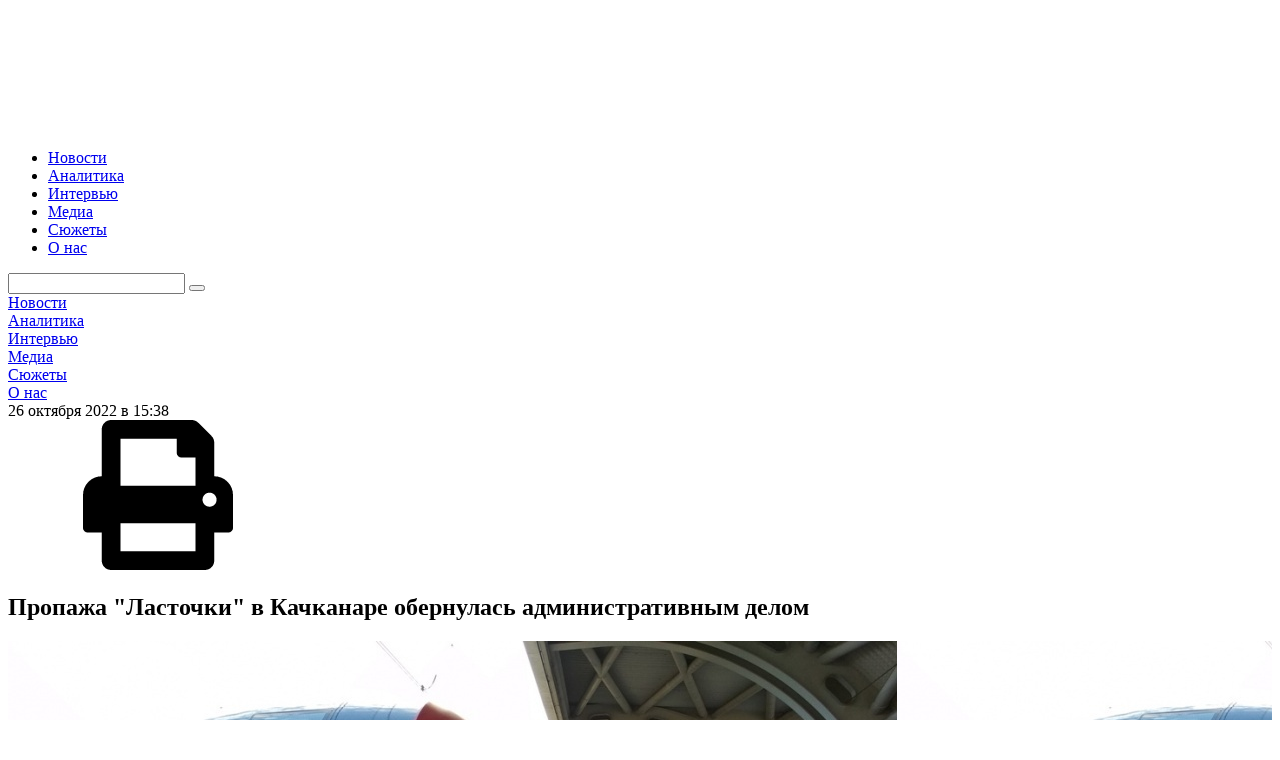

--- FILE ---
content_type: text/html; charset=windows-1251
request_url: https://www.uralinform.ru/news/society/355409-propaja-lastochki-v-kachkanare-obernulas-administrativnym-delom/
body_size: 7563
content:
<!doctype html>
<html
    xml:lang="en"
    lang="ru">
<head>
    <meta http-equiv="Content-Type" content="text/html; charset=windows-1251"/>
    <title>Пропажа &quot;Ласточки&quot; в Качканаре обернулась административным делом</title>
    <meta name="verify-v1" content="CC65wVUibw/qdQhJe/DHl2FUDcQYT1jO+Gi3zwaK9dw="/>
    <meta name="description" content="В отношении перевозчика."/>
    <meta name="keywords" content=""/>
    <meta name="viewport" content="width=device-width, initial-scale=1">
    
    <!-- Likely -->
    <script type="text/javascript" src="/js/likely.js"></script>
    <!--[if IE 6]>
    <script type="text/javascript">
        location.replace("https://browser.yandex.ru/");
    </script>
    <![endif]-->
    <!--[if IE 9]>
    <link rel="stylesheet" type="text/css" href="/css/ie9.css"/>
    <![endif]-->

    <!-- RSS -->
    <link rel="alternate" type="application/rss+xml" title="RSS" href="/rss/all.rss"/>
    <!-- /RSS -->

    <link href="https://fonts.googleapis.com/css?family=Roboto:400,500,700|Ubuntu:400,500,700&subset=cyrillic" rel="stylesheet">
    <!--[if lte IE 8]>
        <link rel="stylesheet" href="http://fonts.googleapis.com/css?family=Roboto:400" /> 
        <link rel="stylesheet" href="http://fonts.googleapis.com/css?family=Roboto:500" />
        <link rel="stylesheet" href="http://fonts.googleapis.com/css?family=Roboto:700" /> 
        <link rel="stylesheet" href="http://fonts.googleapis.com/css?family=Ubuntu:400" /> 
        <link rel="stylesheet" href="http://fonts.googleapis.com/css?family=Ubuntu:500" />
        <link rel="stylesheet" href="http://fonts.googleapis.com/css?family=Ubuntu:700" /> 
    <![endif]-->
    <link rel="stylesheet" href="/css/main/vendors.css">
    <link rel="stylesheet" href="/css/main/main.css?v=20200517">
    <link rel="stylesheet" href="/css/main/adaptive.css?v=20200516">
    <link rel="stylesheet" href="/css/main/print.css?v=20200516">
    
    <!-- Likely -->
    <link rel="stylesheet" href="/css/likely.css">
    
            <meta property="og:image"
              content="https://www.uralinform.ru/media/photo/big/16667801381657612574img_20180623_80240.jpg"/>
        <meta property="og:image:width" content="889"/>
        <meta property="og:image:height" content="667"/>
        <meta property="og:title" content="Пропажа &quot;Ласточки&quot; в Качканаре обернулась административным делом"/>
    <meta property="og:site_name" content="Уралинформбюро"/>
</head>
<body>
<a name="goTop"></a>
<div id="app" v-bar>
    <div>
        <header class="header __shadow">
            <div class="header_top">
                <div class="header_content"><a class="header_logo" href="/"><img src="/images/logo.svg" alt=""></a>
                    <ul class="header_menu">
                                                    <li class="header_menu_item">
                                <a href="/news/" title="Новости">Новости</a>
                            </li>
                                                    <li class="header_menu_item">
                                <a href="/analytics/" title="Аналитика">Аналитика</a>
                            </li>
                                                    <li class="header_menu_item">
                                <a href="/interviews/" title="Интервью">Интервью</a>
                            </li>
                                                    <li class="header_menu_item">
                                <a href="/reports/" title="Медиа">Медиа</a>
                            </li>
                                                <li class="header_menu_item">
                            <a href="/stories/" class="nav-item" title="Сюжеты">Сюжеты</a>
                        </li>
                        <li class="header_menu_item">
                            <a href="/about" class="nav-item" title="О нас">О нас</a>
                        </li>
                    </ul>
                </div>
                <div class="header_side">
                                        <form action="/news_search/" method="get" id="search_form" class="header_search">
                        <input name="news_filter[query]" type="text"/>
                        <button class="header_search_submit"></button>
                    </form>
                </div>
            </div>
            <nav class="header_menu-mobile">
                <div class="header_menu-mobile_wrap">
                                            <div class="header_menu-mobile_item">
                            <a href="/news/" title="Новости">Новости</a>
                        </div>
                                            <div class="header_menu-mobile_item">
                            <a href="/analytics/" title="Аналитика">Аналитика</a>
                        </div>
                                            <div class="header_menu-mobile_item">
                            <a href="/interviews/" title="Интервью">Интервью</a>
                        </div>
                                            <div class="header_menu-mobile_item">
                            <a href="/reports/" title="Медиа">Медиа</a>
                        </div>
                                        <div class="header_menu-mobile_item">
                        <a href="/stories/" class="nav-item" title="Сюжеты">Сюжеты</a>
                    </div>
                    <div class="header_menu-mobile_item">
                        <a href="/about" class="nav-item" title="О нас">О нас</a>
                    </div>
                </div>
            </nav>
                    </header>
<main class="content">
    <div class="page">
        <main class="page_content">
    <div class="wrapper __article">
        <article class="article __shadow">
            <div class="article_top">
                <div class="article_meta">
                    <div class="article_datetime">
                        <span class="date-time">26 октября 2022 в 15:38</span>
                    </div>
                    <div class="article_print">
                        <svg>
                            <use xlink:href="/images/sprite.svg#print"></use>
                        </svg>
                    </div>
                </div>
                <h1 class="article_title">Пропажа &quot;Ласточки&quot; в Качканаре обернулась административным делом</h1>
                <h3 class="article_subtitle"></h3>
            </div>
            <div class="article_thumb" @click="showModal('article-image')">
                                <div class="article_thumb_image" style="background-image: url(/media/photo/big/16667801381657612574img_20180623_80240.jpg)">
                    <svg>
                        <use xlink:href="/images/sprite.svg#zoom"></use>
                    </svg>
                </div>
                <div class="article_thumb_image-credit"></div>
            </div>
            <div class="article_content">
                <p><strong>В отношении перевозчика.</strong></p>

<p>В отношении АО "Свердловская пригородная компания" завели административное дело из-за "Ласточки", которая не приехала в Качканар.</p>

<p>Как сообщает пресс-служба Уральской транспортной прокуратуры, из-за технических работ с 14 по 15 сентября были ограничены маршруты "Ласточек" от Качканара до Нижнего Тагила. При этом АО "Свердловская пригородная компания" продолжала продажу билетов.</p>

<p>В результате местным жителям пришлось добираться <a href="https://www.uralinform.ru/news/society/354279-prokuratura-nachala-proverku-iz-za-lastochki-kotoraya-ne-priehala-v-kachkanar/">до точки назначения на автобусе</a>.</p>

<p>По итогам проверки руководителю компании внесено представление об устранении нарушений, кроме того, в отношении юридического лица возбуждено дело об административном правонарушении по части 1 статьи 14.8 КоАП РФ, передает "<a href="https://www.uralinform.ru/">Уралинформбюро</a>".</p>

<p>"Акты прокурорского реагирования находятся на рассмотрении", – добавили в надзорном ведомстве.</p>

<p>Стоит напомнить, что движение <a href="https://www.uralinform.ru/news/society/353698-lastochki-nachnut-hodit-iz-kachkanara-v-ekaterinburg-v-sentyabre/">"Ласточек" между Екатеринбургом и Качканаром</a> было запущено 2 сентября.</p>
            </div>
                        <div class="article_share">
                <div class="likely likely-light likely-big">
                    <div class="vkontakte"></div>
                    <div class="odnoklassniki"></div>
                    <div class="twitter"></div>
                    <div class="telegram"></div>
                    <div class="whatsapp"></div>
                </div>
            </div>
        </article>
    </div>
	<div class="wrapper __article __yandex">
        <div id="yandex_rtb_R-A-263591-2"></div>
<script type="text/javascript">
    (function(w, d, n, s, t) {
        w[n] = w[n] || [];
        w[n].push(function() {
            Ya.Context.AdvManager.render({
                blockId: "R-A-263591-2",
                renderTo: "yandex_rtb_R-A-263591-2",
                async: true
            });
        });
        t = d.getElementsByTagName("script")[0];
        s = d.createElement("script");
        s.type = "text/javascript";
        s.src = "//an.yandex.ru/system/context.js";
        s.async = true;
        t.parentNode.insertBefore(s, t);
    })(this, this.document, "yandexContextAsyncCallbacks");
</script>
	</div>
    <div class="wrapper __article">
        <div class="news-block __sm">
        <h3 class="news-block-title">Актуальное</h3>
            <aside class="news-block_side __shadow">
                <h3 class="news-block-title">Актуальное</h3>
                                <ul class="news-list">
                                            <li class="news-list_item">
                            <a href="/news/society/382186-sverdlovchanki-s-onkologiei-smogut-rojat-detei/">Свердловчанки с онкологией смогут рожать детей</a>
                            <div class="news-list_item_meta">
                                <span class="date-time">18:09</span>
                            </div>
                        </li>
                                            <li class="news-list_item">
                            <a href="/news/crime/382190-sotrudnikam-sverdlovskogo-philiala-pytochnogo-rehaba-prodlili-arest/">Сотрудникам свердловского филиала &quot;пыточного рехаба&quot; продлили арест</a>
                            <div class="news-list_item_meta">
                                <span class="date-time">18:06</span>
                            </div>
                        </li>
                                            <li class="news-list_item">
                            <a href="/news/society/382187-stalo-izvestno-pochemu-zatyagivaetsya-stroika-tc-zolotoi-v-ekaterinburge/">Стало известно, почему затягивается стройка ТЦ &quot;Золотой&quot; в Екатеринбурге</a>
                            <div class="news-list_item_meta">
                                <span class="date-time">18:02</span>
                            </div>
                        </li>
                                            <li class="news-list_item">
                            <a href="/news/society/382183-gostinica-madrid-v-ekaterinburge-pereidet-pod-kontrol-drugoi-struktury/">Гостиница &quot;Мадрид&quot; в Екатеринбурге перейдет под контроль другой структуры</a>
                            <div class="news-list_item_meta">
                                <span class="date-time">18:01</span>
                            </div>
                        </li>
                                            <li class="news-list_item">
                            <a href="/news/politics/382189-naznachen-pervyi-genkonsul-indii-v-ekaterinburge/">Назначен первый генконсул Индии в Екатеринбурге</a>
                            <div class="news-list_item_meta">
                                <span class="date-time">17:46</span>
                            </div>
                        </li>
                                            <li class="news-list_item">
                            <a href="/news/crime/382188-v-ekaterinburge-terapevt-otdal-moshennikam-s-saita-znakomstv-1-2-mln-rublei/">В Екатеринбурге терапевт отдал мошенникам с сайта знакомств 1,2 млн рублей</a>
                            <div class="news-list_item_meta">
                                <span class="date-time">17:46</span>
                            </div>
                        </li>
                                    </ul>
            </aside>
            <div class="news-block_cards">
                                    <a class="news-card" href="/news/society/382168-antimonopolshikam-hotyat-dat-pravo-otmenyat-tariphy-jkh-v-regionah/">
                        <div class="news-card_image"
                            style="background: url(/media/photo/normal/176906229117658012841764157986kvitanciya_jkh_v_rukah_3.jpg) center center / cover no-repeat;">
                        </div>
                        <div class="news-card_content">
                            <span class="news-card_content_title">Антимонопольщикам хотят дать право отменять тарифы ЖКХ в регионах</span>
                            <div class="news-card_meta">
                                <span class="date-time">17:36</span>
                            </div>
                        </div>
                    </a>
                                    <a class="news-card" href="/news/society/382185-sverdlovskii-detskii-ombudsmen-budet-sotrudnichat-s-phsin/">
                        <div class="news-card_image"
                            style="background: url(/media/photo/normal/34567234.jpg) center center / cover no-repeat;">
                        </div>
                        <div class="news-card_content">
                            <span class="news-card_content_title">Свердловский детский омбудсмен будет сотрудничать с ФСИН</span>
                            <div class="news-card_meta">
                                <span class="date-time">17:21</span>
                            </div>
                        </div>
                    </a>
                                    <a class="news-card" href="/news/incidents/382184-na-urale-jenshina-pogasila-vechnyi-ogon-korzinoi-s-cvetami/">
                        <div class="news-card_image"
                            style="background: url(/media/photo/normal/ve_nyi_oogn.jpg) center center / cover no-repeat;">
                        </div>
                        <div class="news-card_content">
                            <span class="news-card_content_title">На Урале женщина погасила Вечный огонь корзиной с цветами</span>
                            <div class="news-card_meta">
                                <span class="date-time">17:09</span>
                            </div>
                        </div>
                    </a>
                                    <a class="news-card" href="/news/crime/382182-ekaterinburjec-nadrugalsya-nad-yunoi-padchericei/">
                        <div class="news-card_image"
                            style="background: url(/media/photo/normal/1769079429zajali_rot_1.jpg) center center / cover no-repeat;">
                        </div>
                        <div class="news-card_content">
                            <span class="news-card_content_title">Екатеринбуржец надругался над юной падчерицей</span>
                            <div class="news-card_meta">
                                <span class="date-time">16:55</span>
                            </div>
                        </div>
                    </a>
                            </div>
        </div>
    </div>
    <div class="wrapper __article __azbn">
        <iframe src="/azbanner/showbanner.php?area=2"
        style="border:0 #FFFFFF none;height:125px;width:100%;" class="mb-15" name="AZBANNER"
        scrolling="no" frameborder="0" align=aus marginheight="0px" marginwidth="0px"></iframe>
    </div>
    <v-modal v-if="modalId === 'article-image'" @close="closeModal">
        <v-img class="article-image-full" src="/media/photo/big/16667801381657612574img_20180623_80240.jpg"></v-img>
    </v-modal>
</main>
        <aside class="page_feed">
            <v-feed title="Лента новостей">
                                    <div class="v-feed_item">
                        <div class="v-feed_item_time date-time">18:09</div>
                        <a class="v-feed_item_title v-feed_item_title__currency" href="/news/society/382186-sverdlovchanki-s-onkologiei-smogut-rojat-detei/">Свердловчанки с онкологией смогут рожать детей</a>
                    </div>
                                    <div class="v-feed_item">
                        <div class="v-feed_item_time date-time">18:06</div>
                        <a class="v-feed_item_title v-feed_item_title__currency" href="/news/crime/382190-sotrudnikam-sverdlovskogo-philiala-pytochnogo-rehaba-prodlili-arest/">Сотрудникам свердловского филиала &quot;пыточного рехаба&quot; продлили арест</a>
                    </div>
                                    <div class="v-feed_item">
                        <div class="v-feed_item_time date-time">18:02</div>
                        <a class="v-feed_item_title v-feed_item_title__currency" href="/news/society/382187-stalo-izvestno-pochemu-zatyagivaetsya-stroika-tc-zolotoi-v-ekaterinburge/">Стало известно, почему затягивается стройка ТЦ &quot;Золотой&quot; в Екатеринбурге</a>
                    </div>
                                    <div class="v-feed_item">
                        <div class="v-feed_item_time date-time">18:01</div>
                        <a class="v-feed_item_title v-feed_item_title__currency" href="/news/society/382183-gostinica-madrid-v-ekaterinburge-pereidet-pod-kontrol-drugoi-struktury/">Гостиница &quot;Мадрид&quot; в Екатеринбурге перейдет под контроль другой структуры</a>
                    </div>
                                    <div class="v-feed_item">
                        <div class="v-feed_item_time date-time">17:46</div>
                        <a class="v-feed_item_title v-feed_item_title__currency" href="/news/politics/382189-naznachen-pervyi-genkonsul-indii-v-ekaterinburge/">Назначен первый генконсул Индии в Екатеринбурге</a>
                    </div>
                                    <div class="v-feed_item">
                        <div class="v-feed_item_time date-time">17:46</div>
                        <a class="v-feed_item_title v-feed_item_title__currency" href="/news/crime/382188-v-ekaterinburge-terapevt-otdal-moshennikam-s-saita-znakomstv-1-2-mln-rublei/">В Екатеринбурге терапевт отдал мошенникам с сайта знакомств 1,2 млн рублей</a>
                    </div>
                                    <div class="v-feed_item">
                        <div class="v-feed_item_time date-time">17:36</div>
                        <a class="v-feed_item_title v-feed_item_title__currency" href="/news/society/382168-antimonopolshikam-hotyat-dat-pravo-otmenyat-tariphy-jkh-v-regionah/">Антимонопольщикам хотят дать право отменять тарифы ЖКХ в регионах</a>
                    </div>
                                    <div class="v-feed_item">
                        <div class="v-feed_item_time date-time">17:21</div>
                        <a class="v-feed_item_title v-feed_item_title__currency" href="/news/society/382185-sverdlovskii-detskii-ombudsmen-budet-sotrudnichat-s-phsin/">Свердловский детский омбудсмен будет сотрудничать с ФСИН</a>
                    </div>
                                    <div class="v-feed_item">
                        <div class="v-feed_item_time date-time">17:09</div>
                        <a class="v-feed_item_title v-feed_item_title__currency" href="/news/incidents/382184-na-urale-jenshina-pogasila-vechnyi-ogon-korzinoi-s-cvetami/">На Урале женщина погасила Вечный огонь корзиной с цветами</a>
                    </div>
                                    <div class="v-feed_item">
                        <div class="v-feed_item_time date-time">16:55</div>
                        <a class="v-feed_item_title v-feed_item_title__currency" href="/news/crime/382182-ekaterinburjec-nadrugalsya-nad-yunoi-padchericei/">Екатеринбуржец надругался над юной падчерицей</a>
                    </div>
                                    <div class="v-feed_item">
                        <div class="v-feed_item_time date-time">16:32</div>
                        <a class="v-feed_item_title v-feed_item_title__currency" href="/news/society/382178-rezkii-rost-prodaj-na-rynke-jilya-vynudil-ekaterinburjcev-ophormlyat-ipoteku-v-drugih-gorodah/">Резкий рост продаж на рынке жилья вынудил екатеринбуржцев оформлять ипотеку в других городах</a>
                    </div>
                                    <div class="v-feed_item">
                        <div class="v-feed_item_time date-time">16:04</div>
                        <a class="v-feed_item_title" href="/news/society/382179-pod-ekaterinburgom-otkrylis-ekskursii-k-legendarnomu-kosmicheskomu-korablyu/">Под Екатеринбургом открылись экскурсии к легендарному космическому кораблю</a>
                    </div>
                                    <div class="v-feed_item">
                        <div class="v-feed_item_time date-time">15:50</div>
                        <a class="v-feed_item_title" href="/news/society/382181-transnepht-sibir-nazvala-pobeditelya-konkursa-sredi-jurnalistov/">&quot;Транснефть – Сибирь&quot; назвала победителя конкурса среди журналистов</a>
                    </div>
                                    <div class="v-feed_item">
                        <div class="v-feed_item_time date-time">15:32</div>
                        <a class="v-feed_item_title v-feed_item_title__currency" href="/news/society/382180-sverdlovskie-vlasti-sozdali-rabochuyu-gruppu-po-sokrasheniyu-byurokraticheskoi-nagruzki-na-uchitelei/">Свердловские власти создали рабочую группу по сокращению бюрократической нагрузки на учителей</a>
                    </div>
                                    <div class="v-feed_item">
                        <div class="v-feed_item_time date-time">15:22</div>
                        <a class="v-feed_item_title v-feed_item_title__currency" href="/news/society/382176-iz-sverdlovskoi-oblasti-vydvorili-bolee-2-tysyach-nelegalov/">Из Свердловской области выдворили более 2 тысяч нелегалов</a>
                    </div>
                                    <div class="v-feed_item">
                        <div class="v-feed_item_time date-time">14:32</div>
                        <a class="v-feed_item_title v-feed_item_title__currency" href="/news/incidents/382177-v-tatarstane-13-letnii-uchenik-porezal-nojom-sotrudnicu-liceya/">В Татарстане 13-летний ученик порезал ножом сотрудницу лицея</a>
                    </div>
                                    <div class="v-feed_item">
                        <div class="v-feed_item_time date-time">14:06</div>
                        <a class="v-feed_item_title v-feed_item_title__currency" href="/news/crime/382173-zverskii-postupok-sud-prinyal-reshenie-po-delu-mujchiny-izbivshego-malchika-na-uktuse/">&quot;Зверский поступок&quot;. Суд принял решение по делу мужчины, избившего мальчика на Уктусе</a>
                    </div>
                                    <div class="v-feed_item">
                        <div class="v-feed_item_time date-time">13:56</div>
                        <a class="v-feed_item_title v-feed_item_title__currency" href="/news/society/382172-v-sverdlovskoi-oblasti-otremontiruyut-18-vajnyh-dorog/">В Свердловской области отремонтируют 18 важных дорог</a>
                    </div>
                                    <div class="v-feed_item">
                        <div class="v-feed_item_time date-time">13:06</div>
                        <a class="v-feed_item_title" href="/news/society/382174-novaya-ledovaya-arena-stroitsya-v-nijnem-tagile-pri-podderjke-evraza/">Новая ледовая арена строится в Нижнем Тагиле при поддержке ЕВРАЗа</a>
                    </div>
                                    <div class="v-feed_item">
                        <div class="v-feed_item_time date-time">12:55</div>
                        <a class="v-feed_item_title v-feed_item_title__currency" href="/news/crime/382167-sverdlovskii-oblsud-otmenil-prigovor-lideru-bandy-milicionerov-ubivshei-11-chelovek/">Свердловский облсуд отменил приговор лидеру банды милиционеров, убившей 11 человек</a>
                    </div>
                            </v-feed>
        </aside>
    </div>
</main>

        <footer class="footer">
            <div class="wrapper">
                <div class="footer_rubricator">
                    <h4 class="footer_heading">Рубрики</h4>
                    <ul class="footer_menu">
                                            <li class="footer_menu_item">
                            <a href="/news/politics/"
                            class="nav-item"
                            title="Политика">Политика</a>
                        </li>
                                            <li class="footer_menu_item">
                            <a href="/news/incidents/"
                            class="nav-item"
                            title="Происшествия">Происшествия</a>
                        </li>
                                            <li class="footer_menu_item">
                            <a href="/news/economy/"
                            class="nav-item"
                            title="Экономика">Экономика</a>
                        </li>
                                            <li class="footer_menu_item">
                            <a href="/news/crime/"
                            class="nav-item"
                            title="Криминал">Криминал</a>
                        </li>
                                            <li class="footer_menu_item">
                            <a href="/news/finance/"
                            class="nav-item"
                            title="Финансы">Финансы</a>
                        </li>
                                            <li class="footer_menu_item">
                            <a href="/news/society/"
                            class="nav-item"
                            title="Общество">Общество</a>
                        </li>
                                            <li class="footer_menu_item">
                            <a href="/news/sport/"
                            class="nav-item"
                            title="Спорт">Спорт</a>
                        </li>
                                        </ul>
                    <h4 class="footer_heading">Разделы</h4>
                    <ul class="footer_menu">
                                                    <li class="footer_menu_item"><a href="/news/" title="Новости">Новости</a></li>
                                                    <li class="footer_menu_item"><a href="/analytics/" title="Аналитика">Аналитика</a></li>
                                                    <li class="footer_menu_item"><a href="/interviews/" title="Интервью">Интервью</a></li>
                                                    <li class="footer_menu_item"><a href="/reports/" title="Медиа">Медиа</a></li>
                                                <li class="footer_menu_item"><a href="/stories/" class="nav-item" title="Сюжеты">Сюжеты</a></li>
                    </ul>
                </div>
                <div class="footer_social">
                    <a class="footer_social_item" href="https://vk.com/uralinform">
                        <svg>
                            <use xlink:href="/images/sprite.svg#social-vk"></use>
                        </svg>
                    </a>
                    <a class="footer_social_item" href="https://twitter.com/uralinform">
                        <svg>
                            <use xlink:href="/images/sprite.svg#social-twitter"></use>
                        </svg>
                    </a>
                    <a class="footer_social_item" href="https://ok.ru/uralinform">
                        <svg>
                            <use xlink:href="/images/sprite.svg#social-ok"></use>
                        </svg>
                    </a>
                </div>
                <div class="footer_bottom">
                    <div>
                        <!--<p><a href="https://pda.uralinform.ru">Мобильная версия</a></p>--><p>Все права принадлежат ООО «Уралинформбюро». <br>Правила использования материалов ИА «Уралинформбюро» изложены в разделе «<a href="/about">О нас</a>».<br>Телефон службы выпуска: <a href="tel:+7 (343) 282-98-22">+7 (343) 282-98-22</a><br>Электронная почта: <a href="mailto:welcome@uralinform.ru">welcome@uralinform.ru</a></p>
                    </div>
                    <div class="footer_bottom_block">
                        <p>Свидетельство о регистрации средства массовой информации № ФС77-46990 от 18.10.2011 года.<br>Выдано Федеральной службой по надзору в сфере связи, информационных технологий и массовых коммуникаций (Роскомнадзор).</p><img src="/images/restr.png" alt="">
                    </div>
                </div>
                <div class="footer-group">
                    <div class="counters">
                        <!-- Global site tag (gtag.js) - Google Analytics -->
<script async src="https://www.googletagmanager.com/gtag/js?id=UA-8458407-1"></script>
<script>
  window.dataLayer = window.dataLayer || [];
  function gtag(){dataLayer.push(arguments);}
  gtag('js', new Date());

  gtag('config', 'UA-8458407-1');
</script>

<!--LiveInternet counter--><script type="text/javascript">
document.write("<a href='//www.liveinternet.ru/click' "+
"target=_blank><img src='//counter.yadro.ru/hit?t44.6;r"+
escape(document.referrer)+((typeof(screen)=="undefined")?"":
";s"+screen.width+"*"+screen.height+"*"+(screen.colorDepth?
screen.colorDepth:screen.pixelDepth))+";u"+escape(document.URL)+
";h"+escape(document.title.substring(0,150))+";"+Math.random()+
"' alt='' title='LiveInternet' "+
"border='0' width='31' height='31'><\/a>")
</script><!--/LiveInternet-->

<!-- Top100 (Kraken) Widget -->
<span id="top100_widget"></span>
<!-- END Top100 (Kraken) Widget -->

<!-- Top100 (Kraken) Counter -->
<script>
    (function (w, d, c) {
    (w[c] = w[c] || []).push(function() {
        var options = {
            project: 2996440,
            element: 'top100_widget',
        };
        try {
            w.top100Counter = new top100(options);
        } catch(e) { }
    });
    var n = d.getElementsByTagName("script")[0],
    s = d.createElement("script"),
    f = function () { n.parentNode.insertBefore(s, n); };
    s.type = "text/javascript";
    s.async = true;
    s.src =
    (d.location.protocol == "https:" ? "https:" : "http:") +
    "//st.top100.ru/top100/top100.js";

    if (w.opera == "[object Opera]") {
    d.addEventListener("DOMContentLoaded", f, false);
} else { f(); }
})(window, document, "_top100q");
</script>
<noscript>
  <img src="//counter.rambler.ru/top100.cnt?pid=2996440" alt="Топ-100" />
</noscript>
<!-- /Rambler Top100 -->
<!-- END Top100 (Kraken) Counter -->

<!-- Yandex.Metrika informer -->
<!-- <a href="http://metrika.yandex.ru/stat/?id=20789803&from=informer" [^]
target="_blank" rel="nofollow"><img src="//bs.yandex.ru/informer/20789803/3_0_FFFFFFFF_FFFFFFFF_0_pageviews"
style="width:88px; height:31px; border:0;" alt="Яндекс.Метрика" title="Яндекс.Метрика: данные за сегодня (просмотры, визиты и уникальные посетители)" onclick="try{Ya.Metrika.informer({i:this,id:20789803,lang:'ru'});return false}catch(e){}"/></a> -->
<!-- /Yandex.Metrika informer -->

<!-- Yandex.Metrika counter -->
<!--
<script type="text/javascript" >
    (function (d, w, c) {
        (w[c] = w[c] || []).push(function() {
            try {
                w.yaCounter25176887 = new Ya.Metrika({
                    id:25176887,
                    clickmap:true,
                    trackLinks:true,
                    accurateTrackBounce:true,
                    webvisor:true
                });
            } catch(e) { }
        });

        var n = d.getElementsByTagName("script")[0],
            s = d.createElement("script"),
            f = function () { n.parentNode.insertBefore(s, n); };
        s.type = "text/javascript";
        s.async = true;
        s.src = "https://mc.yandex.ru/metrika/watch.js";

        if (w.opera == "[object Opera]") {
            d.addEventListener("DOMContentLoaded", f, false);
        } else { f(); }
    })(document, window, "yandex_metrika_callbacks");
</script>
<noscript><div><img src="https://mc.yandex.ru/watch/25176887" style="position:absolute; left:-9999px;" alt="" /></div></noscript>
-->
<!-- /Yandex.Metrika counter -->
                    </div>
                </div>
            </div>
        </footer>
    </div>
</div>
<script type="text/javascript" src="/js/vendors.js"></script>
<script type="text/javascript" src="/js/main.js?v=20200527"></script>
</body>
</html>
